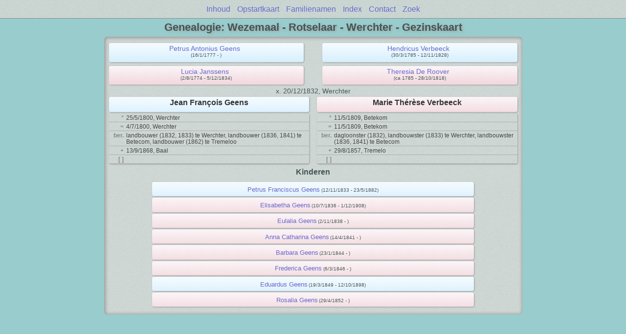

--- FILE ---
content_type: text/html
request_url: http://vandersloten.be/wrw/wc28/wc28_331.html
body_size: 1632
content:
<!DOCTYPE html PUBLIC "-//W3C//DTD XHTML 1.0 Transitional//EN" "http://www.w3.org/TR/xhtml1/DTD/xhtml1-transitional.dtd">
<html xmlns="http://www.w3.org/1999/xhtml">
<head>
<meta http-equiv="Content-Type" content="text/html; charset=iso-8859-1" />
<meta name="viewport" content="initial-scale=1">
<title>Jean Fran&ccedil;ois Geens &amp; Marie Th&eacute;r&egrave;se Verbeeck</title>
<link href="../css/lp_font_lucida.css" rel="stylesheet" type="text/css" />
<link href="../css/lp_container.css" rel="stylesheet" type="text/css" />
<link href="../css/lp_webcards.css" rel="stylesheet" type="text/css" />
<link href="../css/lp_text_insetshadow.css" rel="stylesheet" type="text/css" />
<link href="../css/lp_format_insetshadow.css" rel="stylesheet" type="text/css" />
<link href="../css/lp_colorstyle_aqua.css" rel="stylesheet" type="text/css" />
<script type="text/javascript">var rootLocation="../"</script>
<script src="../js/lp_container.js" type="text/javascript"></script>
</head><!-- R12.0 -->

<body>
<div id="pBody">
<div id="pHeader">
<div id="search">
<form><input id="searchBox" type="text" name="search" placeholder="Zoek..." onkeyup="searchArray(this.value,data)" autocomplete="off"><a id="closeButton" href="javascript:void(0)" onclick="showSearch()"><img src="../img/i_close.png"></a>
</form><div id="tableBorder">
<table id="results"></table></div>
</div>
<span id="ddmenuspan">
<div id="dDMButton">
<a href="javascript:void(0)" onclick="showDDMenu()"><img src="../img/i_menu.png"></a>
<div id="menu">
<ul>
<li><a onclick="showDDMenu()" href="../index.html">Inhoud</a></li>
<li><a onclick="showDDMenu()" href="../wc01/wc01_001.html">Opstartkaart</a></li>
<li><a onclick="showDDMenu()" href="../wc_idx/sur.html">Familienamen</a></li>
<li><a onclick="showDDMenu()" href="../wc_idx/idx001.html">Index</a></li>
<li><a onclick="showDDMenu()" href="../index.html#CNTC">Contact</a></li>
<li><a href="javascript:void(0)" onclick="showSearch();">Zoek</a></li></ul>
</div>
</div>
</span>
<div id="pTitle">
Genealogie: Wezemaal - Rotselaar - Werchter - Gezinskaart</div>
</div>
<div class="pageTitle">
Genealogie: Wezemaal - Rotselaar - Werchter - Gezinskaart</div>

<div class="reportBody">
<div class="reportBodyWrapper">
<div class="wcSplit">
<div class="wcParents">
<div class="wcFathers"><span class="wcHFather"><span class="wcParentName"><a href="../wc15/wc15_418.html">Petrus Antonius Geens</a></span><span class="wcParentDate">(16/1/1777 - )</span></span><span class="wcWFather"><span class="wcParentName"><a href="../wc54/wc54_208.html">Hendricus Verbeeck</a></span><span class="wcParentDate">(30/3/1785 - 12/11/1828)</span></span></div>

<div class="wcMothers"><span class="wcHMother"><span class="wcParentName"><a href="../wc15/wc15_418.html">Lucia Janssens</a></span><span class="wcParentDate">(2/8/1774 - 5/12/1834)</span></span><span class="wcWMother"><span class="wcParentName"><a href="../wc54/wc54_208.html">Theresia De Roover</a></span><span class="wcParentDate">(ca 1785 - 28/10/1818)</span></span></div>
</div>

<div class="wcMarriage"><span class="wcMarriageTitle">x. </span><span class="wcMarriageData">20/12/1832, Werchter</span></div>

<div class="wcSource"><span class="wcHusband">
<div class="wcHusbandWrapper">Jean Fran&ccedil;ois Geens</div>
</span><span class="wcWife">
<div class="wcWifeWrapper">Marie Th&eacute;r&egrave;se Verbeeck</div>
</span></div>

<div class="wcFacts"><span class="wcHFacts">
<div class="wcHFactsWrapper">
<div class="wcFactsRecord"><span class="wcFactTitle"> &deg; </span><span class="wcFactData">25/5/1800, Werchter</span></div>

<div class="wcFactsRecord"><span class="wcFactTitle"> = </span><span class="wcFactData">4/7/1800, Werchter</span></div>

<div class="wcFactsRecord"><span class="wcFactTitle">ber. </span><span class="wcFactData">landbouwer (1832, 1833) te Werchter, landbouwer (1836, 1841) te Betecom, landbouwer (1862) te Tremeloo</span></div>

<div class="wcFactsRecord"><span class="wcFactTitle"> + </span><span class="wcFactData">13/9/1868, Baal</span></div>

<div class="wcFactsRecord"><span class="wcFactTitle">[ ] </span><span class="wcFactData">&nbsp;</span></div>
</div>
</span><span class="wcWFacts">
<div class="wcWFactsWrapper">
<div class="wcFactsRecord"><span class="wcFactTitle"> &deg; </span><span class="wcFactData">11/5/1809, Betekom</span></div>

<div class="wcFactsRecord"><span class="wcFactTitle"> = </span><span class="wcFactData">11/5/1809, Betekom</span></div>

<div class="wcFactsRecord"><span class="wcFactTitle">ber. </span><span class="wcFactData">dagloonster (1832), landbouwster (1833) te Werchter, landbouwster (1836, 1841) te Betecom</span></div>

<div class="wcFactsRecord"><span class="wcFactTitle"> + </span><span class="wcFactData">29/8/1857, Tremelo</span></div>

<div class="wcFactsRecord"><span class="wcFactTitle">[ ] </span><span class="wcFactData">&nbsp;</span></div>
</div>
</span></div>
</div>

<div class="wcNotSplit">
<div class="wcChildrenTitle">Kinderen</div>

<div class="wcChildren">
<div class="wcMChild"><span class="wcChildName"><a href="../wc98/wc98_219.html">Petrus Franciscus Geens</a></span><span class="wcChildDate">(12/11/1833 - 23/5/1882)</span></div>

<div class="wcFChild"><span class="wcChildName"><a href="../wc71/wc71_491.html">Elisabetha Geens</a></span><span class="wcChildDate">(10/7/1836 - 1/12/1908)</span></div>

<div class="wcFChild"><span class="wcChildName"><a href="../wc84/wc84_349.html">Eulalia Geens</a></span><span class="wcChildDate">(2/11/1838 - )</span></div>

<div class="wcFChild"><span class="wcChildName"><a href="../wc55/wc55_451.html">Anna Catharina Geens</a></span><span class="wcChildDate">(14/4/1841 - )</span></div>

<div class="wcFChild"><span class="wcChildName"><a href="../wc98/wc98_078.html">Barbara Geens</a></span><span class="wcChildDate">(23/1/1844 - )</span></div>

<div class="wcFChild"><span class="wcChildName"><a href="../wc84/wc84_307.html">Frederica Geens</a></span><span class="wcChildDate">(6/3/1846 - )</span></div>

<div class="wcMChild"><span class="wcChildName"><a href="../wc84/wc84_308.html">Eduardus Geens</a></span><span class="wcChildDate">(19/3/1849 - 12/10/1898)</span></div>

<div class="wcFChild"><span class="wcChildName"><a href="../wc84/wc84_309.html">Rosalia Geens</a></span><span class="wcChildDate">(29/4/1852 - )</span></div>
</div>
</div>

</div></div>
</div>
</body></html>


--- FILE ---
content_type: text/css
request_url: http://vandersloten.be/wrw/css/lp_text_insetshadow.css
body_size: 309
content:
.pageTitle, .tocTitle, #pTitle
	{
	font-size: 1.7em;
	font-weight: bold;
	}

.pageTitle, .tocTitle
	{
	text-align: center;
	}

.tocTitle
	{
	font-size: 1.8em;
	}

.tocIntroTitle, .tocLinksTitle, .tocContactTitle
	{
	font-size: 1.4em;
	}

.psTitle
	{
	font-size: 1.2em;
	text-align: right;
	}

.citation
	{
	font-size: 0.6em;
	font-weight: normal;
	vertical-align: super;
	}

.surLetter
	{
	font-weight: bold;
	}
	
.wmTOC
	{
	font-size: 1.0em;
	}

.wmItemTitle
	{
	font-size: 0.95em;
	}

.wcSpousesTitle
	{
	font-weight: bold;
	}

@media all and (min-width: 300px) and (min-height: 375px)
	{
	#pTitle
		{
		font-size: 1.1em;
		}
	}

@media all and (min-width: 414px) and (min-height: 414px)
	{
	#pTitle
		{
		font-size: 1.3em;
		}
	}

@media all and (min-width: 550px) and (min-height: 550px)
	{
	#pTitle
		{
		font-size: 1.6em;
		}
	}